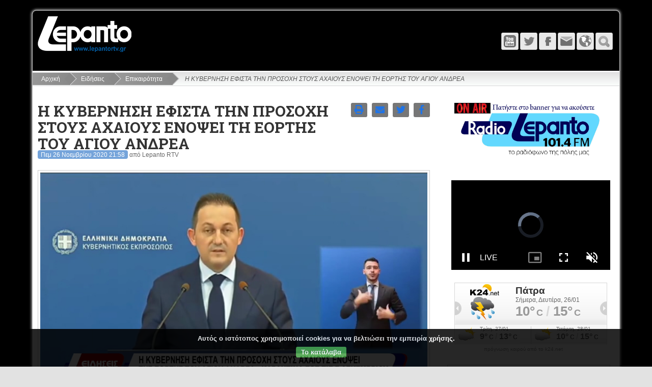

--- FILE ---
content_type: text/html; charset=utf-8
request_url: https://lepantortv.gr/news/epikairotita/kubernese-ephista-ten-prosokhe-stous.html
body_size: 9531
content:
<!DOCTYPE html>
<html lang="el" dir="ltr">


<head>
		<meta charset="UTF-8">
	<meta name="generator" content="Elxis - Open Source CMS">
	<meta name="robots" content="index, follow">
	<meta name="viewport" content="width=device-width, initial-scale=1.0">
	<meta property="og:type" content="article">
	<meta property="og:title" content=" Η ΚΥΒΕΡΝΗΣΗ ΕΦΙΣΤΑ ΤΗΝ ΠΡΟΣΟΧΗ ΣΤΟΥΣ ΑΧΑΙΟΥΣ ΕΝΟΨΕΙ ΤΗ ΕΟΡΤΗΣ ΤΟΥ ΑΓΙΟΥ ΑΝΔΡΕΑ">
	<meta property="og:url" content="https://lepantortv.gr/news/epikairotita/kubernese-ephista-ten-prosokhe-stous.html">
	<meta property="og:description" content="">
	<meta property="og:image" content="https://lepantortv.gr/media/images/articles32/vlcsnap-2020-11-26-21h40m09s338.png">
	<meta property="og:image:width" content="1024">
	<meta property="og:image:height" content="576">
	<meta property="og:locale" content="el_GR">
	<meta property="og:site_name" content="Lepanto Radio - Τηλεόραση">
	<title> Η ΚΥΒΕΡΝΗΣΗ ΕΦΙΣΤΑ ΤΗΝ ΠΡΟΣΟΧΗ ΣΤΟΥΣ ΑΧΑΙΟΥΣ ΕΝΟΨΕΙ ΤΗ ΕΟΡΤΗΣ ΤΟΥ ΑΓΙΟΥ ΑΝΔΡΕΑ - Επικαιρότητα</title>
	<meta name="description" content="ΚΑΡΑΝΤΙΝΑ ΕΩΣ ΤΙΣ 7 ΔΕΚΕΜΒΡΙΟΥ Επικαιρότητα">
	<meta name="keywords" content="κυβερνηση, εφιστα, προσοχη, στουσ, αχαιουσ, ενοψει, εορτησ, αγιου, ανδρεα, επικαιρότητα">
	<link rel="shortcut icon" href="https://lepantortv.gr/favicon.ico">
	<link rel="search" type="application/opensearchdescription+xml" href="https://lepantortv.gr/inner.php/search/osdescription.xml" title="Lepanto Radio - Τηλεόραση">
	<link rel="canonical" href="https://lepantortv.gr/news/epikairotita/kubernese-ephista-ten-prosokhe-stous.html">
	<link rel="alternate" type="application/rss+xml" href="https://lepantortv.gr/news/epikairotita/rss.xml" title="Επικαιρότητα">
	<link rel="apple-touch-icon" href="https://lepantortv.gr/templates/Lepanto/images/touch.png">
	<link rel="stylesheet" href="https://lepantortv.gr/templates/system/css/standard.css?v=m1755785067" type="text/css" media="all" integrity="sha256-DpTBQBbM2zTfqQJ+AuRv+ox9Qo+SGqZBdBqCOgQ3RTo=" crossorigin="anonymous" nonce="6d7012fe7ae47cb9d277c0d9aee99a10ff7880520854ba3d898d7fb30f4e5a03">
	<link rel="stylesheet" href="https://lepantortv.gr/includes/fontawesome/css/solid.min.css?v=m1544627096" type="text/css" media="all" integrity="sha256-J2cLRMbbWvml7eVHHqiIuiCLKCSUFTQCDqjs+WS3R/M=" crossorigin="anonymous" nonce="6d7012fe7ae47cb9d277c0d9aee99a10ff7880520854ba3d898d7fb30f4e5a03">
	<link rel="stylesheet" href="https://lepantortv.gr/includes/fontawesome/css/regular.min.css?v=m1544627096" type="text/css" media="all" integrity="sha256-XLVnF7BMT5n2bF5Y//e7B2kj0z1t4B6T5RFqq2pTYlE=" crossorigin="anonymous" nonce="6d7012fe7ae47cb9d277c0d9aee99a10ff7880520854ba3d898d7fb30f4e5a03">
	<link rel="stylesheet" href="https://lepantortv.gr/includes/fontawesome/css/brands.min.css?v=m1544627096" type="text/css" media="all" integrity="sha256-JD2ehIMjHmmt6xyODCVW+d/eIZweKcHWnd0RP9I/oWo=" crossorigin="anonymous" nonce="6d7012fe7ae47cb9d277c0d9aee99a10ff7880520854ba3d898d7fb30f4e5a03">
	<link rel="stylesheet" href="https://lepantortv.gr/includes/fontawesome/css/fontawesome.min.css?v=m1544627096" type="text/css" media="all" integrity="sha256-bp+QYRndRXvHTC7Qh5eFGQ+p1CGSQFA5VEpNR6Ma7x8=" crossorigin="anonymous" nonce="6d7012fe7ae47cb9d277c0d9aee99a10ff7880520854ba3d898d7fb30f4e5a03">
	<link rel="stylesheet" href="https://lepantortv.gr/includes/fontawesome/css/v4-shims.min.css?v=m1544627096" type="text/css" media="all" integrity="sha256-Ban9icKM/L6KpE4+TbDuZIBYZJzb6AXNfOKhfPxeEgg=" crossorigin="anonymous" nonce="6d7012fe7ae47cb9d277c0d9aee99a10ff7880520854ba3d898d7fb30f4e5a03">
	<link rel="stylesheet" href="https://lepantortv.gr/includes/js/mediabox/wa-mediabox.min.css?v=m1546440610" type="text/css" integrity="sha256-gETCzDE32KV+GDctVKp+DaWFOnFyD1XJqvLvl0oJjUU=" crossorigin="anonymous" nonce="6d7012fe7ae47cb9d277c0d9aee99a10ff7880520854ba3d898d7fb30f4e5a03">
	<link rel="stylesheet" href="https://lepantortv.gr/modules/mod_ckpolicy/inc/ckpolicy.css?v=m1700717185" type="text/css" integrity="sha256-nOj3XUK/yGUiTlRHEryJNsZo2eCNSH52I/YJATe7O5Q=" crossorigin="anonymous" nonce="6d7012fe7ae47cb9d277c0d9aee99a10ff7880520854ba3d898d7fb30f4e5a03">
	<link rel="stylesheet" href="https://lepantortv.gr/modules/mod_vticker/includes/vticker.css?v=m1601065235" type="text/css" integrity="sha256-hHSNg17ygsix5lj04+5wggW9pwVBwRjlnX2lILxzqmE=" crossorigin="anonymous" nonce="6d7012fe7ae47cb9d277c0d9aee99a10ff7880520854ba3d898d7fb30f4e5a03">
	<script src="https://lepantortv.gr/includes/js/jquery/jquery-3.7.1.min.js" integrity="sha256-GvCPUNAoDuL5TnhnMVnwr6yoMKg4rZlAne592B+bQvI=" crossorigin="anonymous" nonce="6d7012fe7ae47cb9d277c0d9aee99a10ff7880520854ba3d898d7fb30f4e5a03"></script>
	<script src="https://lepantortv.gr/includes/js/jquery/jquery-migrate-3.5.2.min.js" integrity="sha256-ocUeptHNod0gW2X1Z+ol3ONVAGWzIJXUmIs+4nUeDLI=" crossorigin="anonymous" nonce="6d7012fe7ae47cb9d277c0d9aee99a10ff7880520854ba3d898d7fb30f4e5a03"></script>
	<script src="https://lepantortv.gr/includes/js/elxis.js?v=m1755785057" integrity="sha256-jajApoZwsnL95tesKBRN2MLk96/myMudObskMQVC7OY=" crossorigin="anonymous" nonce="6d7012fe7ae47cb9d277c0d9aee99a10ff7880520854ba3d898d7fb30f4e5a03"></script>
	<script src="https://lepantortv.gr/components/com_content/js/content.js?v=m1755785052" integrity="sha256-1El0kTLCSJAE0/mRAAdgNkZLPOd+rSzLMEAm1ArEyak=" crossorigin="anonymous" nonce="6d7012fe7ae47cb9d277c0d9aee99a10ff7880520854ba3d898d7fb30f4e5a03"></script>
	<script src="https://lepantortv.gr/includes/js/mediabox/wa-mediabox.min.js?v=m1546440610" integrity="sha256-b/I8z2CxJPrex8TyIoOwBwRMdw392vCVOq/PuVTT724=" crossorigin="anonymous" nonce="6d7012fe7ae47cb9d277c0d9aee99a10ff7880520854ba3d898d7fb30f4e5a03"></script>
	<script src="https://lepantortv.gr/templates/Lepanto/includes/flex.js?v=m1480371982" integrity="sha256-kC6qBgDMoyPOdL4+1mJ3i+kWGrNwKEbJuBUh15+DYP8=" crossorigin="anonymous" nonce="6d7012fe7ae47cb9d277c0d9aee99a10ff7880520854ba3d898d7fb30f4e5a03"></script>
	<script src="https://lepantortv.gr/templates/Lepanto/includes/youmax/youmax.js?v=m1713857923" integrity="sha256-Yuo+8GRsV7pdA3I+TGptlgygEVrI07OxsFpjadjIHss=" crossorigin="anonymous" nonce="6d7012fe7ae47cb9d277c0d9aee99a10ff7880520854ba3d898d7fb30f4e5a03"></script>
	<script src="https://lepantortv.gr/templates/Lepanto/includes/magnificpopup/jquery.magnificpopup.js?v=m1480371982" integrity="sha256-wk7QMTzYE7BJvko9BsywPzRmKzhCtIQKTuN6/B9sRmw=" crossorigin="anonymous" nonce="6d7012fe7ae47cb9d277c0d9aee99a10ff7880520854ba3d898d7fb30f4e5a03"></script>
	<script src="https://lepantortv.gr/templates/Lepanto/includes/lepanto.js?v=m1480371982" integrity="sha256-4R0n0olzyoplrJy1cNjYeAnAYF9QKObj/pMaTxNUMzM=" crossorigin="anonymous" nonce="6d7012fe7ae47cb9d277c0d9aee99a10ff7880520854ba3d898d7fb30f4e5a03"></script>
	<script src="https://lepantortv.gr/modules/mod_search/search.js?v=m1755785067" integrity="sha256-eoK/SdwYdfquAqQxj+YH8SPUiE1QSdyYZkUk4K77eD8=" crossorigin="anonymous" nonce="6d7012fe7ae47cb9d277c0d9aee99a10ff7880520854ba3d898d7fb30f4e5a03"></script>
	<script src="https://lepantortv.gr/modules/mod_ckpolicy/inc/ckpolicy.js?v=m1700717185" integrity="sha256-EeH+Wsmzojvh9ALr2qKU57T/QrD+MfP+50AN0kJwdCg=" crossorigin="anonymous" nonce="6d7012fe7ae47cb9d277c0d9aee99a10ff7880520854ba3d898d7fb30f4e5a03"></script>
	<script src="https://lepantortv.gr/modules/mod_vticker/includes/jquery.vticker.js?v=m1601065235" integrity="sha256-ykSdmsTjJjihXsf293PfL7Y0aLXhRhSZm6fXUCQb4RM=" crossorigin="anonymous" nonce="6d7012fe7ae47cb9d277c0d9aee99a10ff7880520854ba3d898d7fb30f4e5a03"></script>
	<script nonce="6d7012fe7ae47cb9d277c0d9aee99a10ff7880520854ba3d898d7fb30f4e5a03">
if (document.readyState != 'loading') {
elxArtOnLoad(); msearchOnLoad(); 
} else if (document.addEventListener) {
document.addEventListener('DOMContentLoaded', function(){ elxArtOnLoad(); msearchOnLoad();  });
} else {
document.attachEvent('onreadystatechange', function() { if (document.readyState == 'complete') { elxArtOnLoad(); msearchOnLoad();  } });
}
	</script>
	<script type="application/ld+json">
{"@context":"https://schema.org","@type":"NewsArticle","headline":" \u0397 \u039a\u03a5\u0392\u0395\u03a1\u039d\u0397\u03a3\u0397 \u0395\u03a6\u0399\u03a3\u03a4\u0391 \u03a4\u0397\u039d \u03a0\u03a1\u039f\u03a3\u039f\u03a7\u0397 \u03a3\u03a4\u039f\u03a5\u03a3 \u0391\u03a7\u0391\u0399\u039f\u03a5\u03a3 \u0395\u039d\u039f\u03a8\u0395\u0399 \u03a4\u0397 \u0395\u039f\u03a1\u03a4\u0397\u03a3 \u03a4\u039f\u03a5 \u0391\u0393\u0399\u039f\u03a5 \u0391\u039d\u0394\u03a1\u0395\u0391","image":["https://lepantortv.gr/media/images/articles32/vlcsnap-2020-11-26-21h40m09s338.png"],"datePublished":"2020-11-26T19:58:00Z","dateModified":"2020-11-26T19:58:00Z","author":{"@type":"Organization","name":"Lepanto Radio - \u03a4\u03b7\u03bb\u03b5\u03cc\u03c1\u03b1\u03c3\u03b7","url":"https://lepantortv.gr"}}
</script>
	<link rel="stylesheet" href="https://lepantortv.gr/templates/Lepanto/css/template.css" type="text/css" /> 
        <link rel="stylesheet" href="https://lepantortv.gr/templates/Lepanto/includes/magnificpopup/magnificpopup.css" type="text/css" />          
	<link rel="stylesheet" href="https://lepantortv.gr/templates/Lepanto/includes/youmax/css/youmax.css" type="text/css" />  

        
</head>
<body class="flex_mybg">
	<div class="flex_wrap">
		<div class="flex_top">
			<div class="flex_logo">
				<a href="https://lepantortv.gr/" title="Lepanto Radio - Τηλεόραση"><img src="https://lepantortv.gr/templates/Lepanto/images/logo.png" alt="Lepanto Radio - Τηλεόραση" /></a>
			</div>
                        
   			<div class="flex_tmenu">
				<div class="flex_tmenu">
</div>
			</div>                     
                        
			<div class="flex_icons">
				<a href="https://lepantortv.gr/" class="flex_ihome" title="Αρχική"></a><a href="javascript:void(null);" onclick="flexToggle('flexsearch');" class="flex_isearch" title="Αναζήτηση"></a><a href="javascript:void(null);" onclick="flexToggle('flexlanguage');" class="flex_ilang" title="Γλώσσα"></a><a href="https://lepantortv.gr/contact-us.html" class="flex_icontact" title="Επικοινωνία"></a><a href="https://m.facebook.com/lepantortvgr/?locale2=el_GR" class="flex_ifacebook" title="Facebook" target="_blank"></a><a href="https://mobile.twitter.com/lepantotv" class="flex_itwitter" title="Twitter" target="_blank"></a><a href="https://www.youtube.com/user/lepantortv" class="flex_iyoutube" title="YouTube" target="_blank"></a><a href="#" class="flex_imenu" id="flex-topmenu" title="Μενού"></a>			</div>
			<div class="clear"></div>
			<div class="flex_topmods">
				<div id="flexlanguage">
</div>
<div id="flexsearch">
<form name="fmmodsearch" id="fmmodsearch" class="elx_modsearchform" action="https://lepantortv.gr/search/youtube.html" method="get">
<select name="engine" class="elx_modsearch_eng" id="elx_modsearch_eng" title="Επιλέξτε">
<option value="content" data-image="https://lepantortv.gr/components/com_search/engines/content/content.png" data-act="https://lepantortv.gr/search/content.html">Περιεχόμενο</option>
<option value="images" data-image="https://lepantortv.gr/components/com_search/engines/images/images.png" data-act="https://lepantortv.gr/search/images.html">Εικόνες</option>
<option value="youtube" selected="selected" data-image="https://lepantortv.gr/components/com_search/engines/youtube/youtube.png" data-act="https://lepantortv.gr/search/youtube.html">YouTube</option>
</select>
<input type="text" name="q" id="msearchq" size="20" class="elx_modsearch_input" value="" placeholder="Αναζήτηση" dir="ltr">
<button type="submit" name="searchbtn" class="elx_modsearch_btn">Αναζήτηση</button>
</form>
<div class="clear"></div>
</div>
			</div>
		</div>
		<nav class="flex_menu">
						<div class="clear"></div>
		</nav>
		<div class="elx_pathway">
	<a href="https://lepantortv.gr/" title="Αρχική" class="pathway">Αρχική</a>
	<a href="https://lepantortv.gr/news/" title="Ειδήσεις" class="pathway">Ειδήσεις</a>
	<a href="https://lepantortv.gr/news/epikairotita/" title="Επικαιρότητα" class="pathway">Επικαιρότητα</a>
	<span class="pathway_text"> Η ΚΥΒΕΡΝΗΣΗ ΕΦΙΣΤΑ ΤΗΝ ΠΡΟΣΟΧΗ ΣΤΟΥΣ ΑΧΑΙΟΥΣ ΕΝΟΨΕΙ ΤΗ ΕΟΡΤΗΣ ΤΟΥ ΑΓΙΟΥ ΑΝΔΡΕΑ</span>
</div>
		<div class="flex_main">
<div class="flex_toppos">
<div class="module" id="module40">
<div id="ckpolicy" class="ckpolicy">
<div class="ckpol_compact">Αυτός ο ιστότοπος χρησιμοποιεί cookies για να βελτιώσει την εμπειρία χρήσης.</div>
<div class="ckpol_btns"><a href="javascript:void(null);" class="ckpol_btn ckpol_combtn ckpol_greenbtn" onclick="ckpolAccept();">Το κατάλαβα</a></div>
<div class="ckpol_invisible" id="ckpolbase" dir="ltr">https://lepantortv.gr/inner.php/ajax</div>
</div>
</div>
</div>
<div class="clear"></div>
<div class="flex_maincol">
<div class="elx_article_page" id="elx_article_page_4734">
<div class="elx5_article_header">
<div class="elx5_zero">
<div class="elx5_content_icons" data-icons="4">
<a href="#" title="Έκδοση εκτύπωσης" id="elxartprintpoplink" data-artlink="https://lepantortv.gr/inner.php/news/epikairotita/kubernese-ephista-ten-prosokhe-stous.html?print=1" class="elx5_lmobhide"><i class="fas fa-print"></i></a>
<a href="https://lepantortv.gr/inner.php/send-to-friend.html?id=4734" data-mediabox="send-to-friend" data-iframe="true" data-width="620" data-height="500" title="Αποστολή σε φίλο" id="artmailfriend4734" rel="nofollow"><i class="fas fa-envelope"></i></a>
<a href="#" title="Share on Twitter" id="elxarttwilink" data-twlink="https://twitter.com/intent/tweet?text=+%CE%97+%CE%9A%CE%A5%CE%92%CE%95%CE%A1%CE%9D%CE%97%CE%A3%CE%97+%CE%95%CE%A6%CE%99%CE%A3%CE%A4%CE%91+%CE%A4%CE%97%CE%9D+%CE%A0%CE%A1%CE%9F%CE%A3%CE%9F%CE%A7%CE%97+%CE%A3%CE%A4%CE%9F%CE%A5%CE%A3+%CE%91%CE%A7%CE%91%CE%99%CE%9F%CE%A5%CE%A3+%CE%95%CE%9D%CE%9F%CE%A8%CE%95%CE%99+%CE%A4%CE%97+%CE%95%CE%9F%CE%A1%CE%A4%CE%97%CE%A3+%CE%A4%CE%9F%CE%A5+%CE%91%CE%93%CE%99%CE%9F%CE%A5+%CE%91%CE%9D%CE%94%CE%A1%CE%95%CE%91&url=https%3A%2F%2Flepantortv.gr%2Fnews%2Fepikairotita%2Fkubernese-ephista-ten-prosokhe-stous.html"><i class="fab fa-twitter"></i></a>
<a href="#" title="Share on Facebook" id="elxartfblink" data-fblink="https://www.facebook.com/sharer/sharer.php?u=https%3A%2F%2Flepantortv.gr%2Fnews%2Fepikairotita%2Fkubernese-ephista-ten-prosokhe-stous.html&t=+%CE%97+%CE%9A%CE%A5%CE%92%CE%95%CE%A1%CE%9D%CE%97%CE%A3%CE%97+%CE%95%CE%A6%CE%99%CE%A3%CE%A4%CE%91+%CE%A4%CE%97%CE%9D+%CE%A0%CE%A1%CE%9F%CE%A3%CE%9F%CE%A7%CE%97+%CE%A3%CE%A4%CE%9F%CE%A5%CE%A3+%CE%91%CE%A7%CE%91%CE%99%CE%9F%CE%A5%CE%A3+%CE%95%CE%9D%CE%9F%CE%A8%CE%95%CE%99+%CE%A4%CE%97+%CE%95%CE%9F%CE%A1%CE%A4%CE%97%CE%A3+%CE%A4%CE%9F%CE%A5+%CE%91%CE%93%CE%99%CE%9F%CE%A5+%CE%91%CE%9D%CE%94%CE%A1%CE%95%CE%91"><i class="fab fa-facebook-f"></i></a>
</div>
<h1 class="elx5_article_h1i"> Η ΚΥΒΕΡΝΗΣΗ ΕΦΙΣΤΑ ΤΗΝ ΠΡΟΣΟΧΗ ΣΤΟΥΣ ΑΧΑΙΟΥΣ ΕΝΟΨΕΙ ΤΗ ΕΟΡΤΗΣ ΤΟΥ ΑΓΙΟΥ ΑΝΔΡΕΑ</h1>
</div>
<div class="elx_dateauthor"><time datetime="2020-11-26 19:58:00">Πεμ 26 Νοεμβρίου 2020 21:58</time> από Lepanto RTV</div>
</div>
<figure class="elx5_content_imagebox elx5_content_imageboxlt">
<img src="https://lepantortv.gr/media/images/articles32/vlcsnap-2020-11-26-21h40m09s338.png" alt=" Η ΚΥΒΕΡΝΗΣΗ ΕΦΙΣΤΑ ΤΗΝ ΠΡΟΣΟΧΗ ΣΤΟΥΣ ΑΧΑΙΟΥΣ ΕΝΟΨΕΙ ΤΗ ΕΟΡΤΗΣ ΤΟΥ ΑΓΙΟΥ ΑΝΔΡΕΑ">
</figure>
<p class="elx5_content_subtitle">ΚΑΡΑΝΤΙΝΑ ΕΩΣ ΤΙΣ 7 ΔΕΚΕΜΒΡΙΟΥ</p>
<iframe width="400" height="345" src="https://www.youtube.com/embed/r9VaDLTI_hU" frameborder="0" allowfullscreen=""></iframe>
<div class="clear"></div>
<div class="elx_hits_box">Έχει διαβαστεί <span>1223</span> φορές</div>
<div class="elx_tags_box">
<span>Ετικέτες:</span> 
<a href="https://lepantortv.gr/tags/%CE%BA%CF%85%CE%B2%CE%B5%CF%81%CE%BD%CE%B7%CF%83%CE%B7" title="Άρθρα με ετικέτα κυβερνηση">κυβερνηση</a> 
<a href="https://lepantortv.gr/tags/%CE%B5%CF%86%CE%B9%CF%83%CF%84%CE%B1" title="Άρθρα με ετικέτα εφιστα">εφιστα</a> 
<a href="https://lepantortv.gr/tags/%CF%80%CF%81%CE%BF%CF%83%CE%BF%CF%87%CE%B7" title="Άρθρα με ετικέτα προσοχη">προσοχη</a> 
<a href="https://lepantortv.gr/tags/%CF%83%CF%84%CE%BF%CF%85%CF%83" title="Άρθρα με ετικέτα στουσ">στουσ</a> 
<a href="https://lepantortv.gr/tags/%CE%B1%CF%87%CE%B1%CE%B9%CE%BF%CF%85%CF%83" title="Άρθρα με ετικέτα αχαιουσ">αχαιουσ</a> 
<a href="https://lepantortv.gr/tags/%CE%B5%CE%BD%CE%BF%CF%88%CE%B5%CE%B9" title="Άρθρα με ετικέτα ενοψει">ενοψει</a> 
<a href="https://lepantortv.gr/tags/%CE%B5%CE%BF%CF%81%CF%84%CE%B7%CF%83" title="Άρθρα με ετικέτα εορτησ">εορτησ</a> 
<a href="https://lepantortv.gr/tags/%CE%B1%CE%B3%CE%B9%CE%BF%CF%85" title="Άρθρα με ετικέτα αγιου">αγιου</a> 
<a href="https://lepantortv.gr/tags/%CE%B1%CE%BD%CE%B4%CF%81%CE%B5%CE%B1" title="Άρθρα με ετικέτα ανδρεα">ανδρεα</a> 
</div>
<div class="elx5_tlspace">
<div class="elx5_2colwrap">
<div class="elx5_2colbox">
<div class="elx_chain_previous">
<div class="elx_chain_title">Προηγούμενο άρθρο</div>
<a href="https://lepantortv.gr/news/epikairotita/34bebarumeno-epidemiologiko-phortio.html" title="&#34;ΒΕΒΑΡΥΜΕΝΟ ΤΟ ΕΠΙΔΗΜΙΟΛΟΓΙΚΟ ΦΟΡΤΙΟ ΣΕ ΑΧΑΪΑ ΚΑΙ ΑΙΤ/ΚΑΡΝΙΑ&#34;">&#34;ΒΕΒΑΡΥΜΕΝΟ ΤΟ ΕΠΙΔΗΜΙΟΛΟΓΙΚΟ ΦΟΡΤΙΟ ΣΕ ΑΧΑΪΑ ΚΑΙ ΑΙΤ/ΚΑΡΝΙΑ&#34;</a>
</div>
</div>
<div class="elx5_2colbox">
<div class="elx_chain_next">
<div class="elx_chain_title">Επόμενο άρθρο</div>
<a href="https://lepantortv.gr/news/epikairotita/anesukhia-kai-talaiporia-gia-dekades.html" title="ΑΝΗΣΥΧΙΑ ΚΑΙ ΤΑΛΑΙΠΩΡΙΑ ΓΙΑ ΔΕΚΑΔΕΣ ΑΣΤΥΝΟΜΙΚΟΥΣ ΚΑΙ ΤΙΣ ΟΙΚΟΓΕΝΕΙΕΣ ΤΟΥΣ ΣΤΟ ΑΓΡΙΝΙΟ">ΑΝΗΣΥΧΙΑ ΚΑΙ ΤΑΛΑΙΠΩΡΙΑ ΓΙΑ ΔΕΚΑΔΕΣ ΑΣΤΥΝΟΜΙΚΟΥΣ ΚΑΙ ΤΙΣ ΟΙΚΟΓΕΝΕΙΕΣ ΤΟΥΣ ΣΤΟ ΑΓΡΙΝΙΟ</a>
</div>
</div>
</div>
</div>
</div>
</div>
<div class="flex_sidecol">
<div class="module" id="module54">
<p><a href="https://lepantortv.gr/radio-onair.html" target="_blank" style="font-size: 14px;"><img src="https://lepantortv.gr/media/images/jkii.png" style="width: 300px;">

    </a></p>
<div style="position: relative; overflow: hidden; width: 100%;padding-top: 56.25%;">
    <iframe width="560" height="300" src="https://fr.crystalweb.net:2020/VideoPlayer/lepantotv?autoplay=1" style="position: absolute;top: 0;left: 0;bottom: 0;right: 0;width: 100%;height: 100%;" scrolling="no" frameborder="0" allow="autoplay" allowfullscreen="" webkitallowfullscreen="" mozallowfullscreen="" oallowfullscreen="" msallowfullscreen=""></iframe>
</div></div>
<div class="module" id="module27">
<iframe scrolling="no" allowtransparency="true" frameborder="0" style="width: 300px; height: 121px;" src="https://gr.k24.net/widgets/weather_w10.aspx?points=53,141,142,2947,55,3,2950,36,47,15"></iframe><a target="blank" style="color: #999999; width: 300px; display: block; text-align: center; font: 10px/10px Arial,san-serif; text-decoration: none;" href="https://gr.k24.net">πρόγνωση καιρού από το k24.net</a></div>
<div class="module_naf-title" id="module20">
<div class="elx5_artbox elx5_artboxml">
<figure class="elx5_content_imagebox elx5_content_imageboxml">
<a href="https://lepantortv.gr/naupaktia-press/diabaste-ten-naupaktia-pou-kuklophorei-6214.html" title="Διαβάστε την «Ναυπακτία» που κυκλοφορεί"><img src="https://lepantortv.gr/media/images/articles77/IMG_2886_medium.jpeg" alt="Διαβάστε την «Ναυπακτία» που κυκλοφορεί"></a>
</figure>
<div class="elx5_artbox_inner">
<h3><a href="https://lepantortv.gr/naupaktia-press/diabaste-ten-naupaktia-pou-kuklophorei-6214.html" title="Διαβάστε την «Ναυπακτία» που κυκλοφορεί">Διαβάστε την «Ναυπακτία» που κυκλοφορεί</a></h3>
</div>
<div class="elx5_artbox_inner">
<p class="elx5_content_subtitle">Παρασκευή 9 Ιανουαρίου 2026</p>
<div class="clear"></div>
</div>
</div>
</div>
<div class="module" id="module42">
<!-- lepantortv.gr_300Χ250 [async] -->
<script type="text/javascript">
    if (!window.AdButler) {
        (function() {
            var s = document.createElement("script");
            s.async = true;
            s.type = "text/javascript";
            s.src = 'https://servedbyadbutler.com/app.js';
            var n = document.getElementsByTagName("script")[0];
            n.parentNode.insertBefore(s, n);
        }());
    }
</script>
<script type="text/javascript">
    var AdButler = AdButler || {};
    AdButler.ads = AdButler.ads || [];
    var abkw = window.abkw || '';
    var plc731142 = window.plc731142 || 0;
    document.write('<' + 'div id="placement_731142_' + plc731142 + '"></' + 'div>');
    AdButler.ads.push({
        handler: function(opt) {
            AdButler.register(179386, 731142, [300, 250], 'placement_731142_' + opt.place, opt);
        },
        opt: {
            place: plc731142++,
            keywords: abkw,
            domain: 'servedbyadbutler.com',
            click: 'CLICK_MACRO_PLACEHOLDER'
        }
    });
</script>
<a href="https://www.arsakeio.gr/arsakeio-patras/" target="_blank"><img src="https://lepantortv.gr/media/images/ARSAKEIO.jpg" style="width: 300px;"></a>
<p><a href="https://lepantortv.gr/media/images/-.1.png"></a><img src="https://lepantortv.gr/media/images/-.1.png" alt="" style="width: 300px;"></p>
<a href="https://nafshotel.book-onlinenow.net/mobile/index.aspx?Page=0" target="_blank"><img src="https://lepantortv.gr/media/images/2025/IMG_7836.png" style="width: 300px;"></a>

<li>




    <a href="https://lepantortv.gr/media/images/BANNER-WEBSITE-300x250mm-lepando.gr--link----httpswww.instagram.comdi_ze_.jpg"></a><br></li>

</div>
<div class="module" id="module56">
<div class="vticker" id="vtc_56"><ul class="ul_vt">
<li class="li_vt"><a href="https://lepantortv.gr/news/topika/papakharalampeio-ethniko-stadio-naupaktou.html" title="ΠΑΠΑΧΑΡΑΛΑΜΠΕΙΟ ΕΘΝΙΚΟ ΣΤΑΔΙΟ ΝΑΥΠΑΚΤΟΥ – Πρόσκληση σε κοπή πρωτοχρονιάτικης πίτας 27-1-2026" target="_self"><img class="vt_img" src="https://lepantortv.gr/media/images/articles77/photo_2026-01-23_12-51-29.jpg" alt="ΠΑΠΑΧΑΡΑΛΑΜΠΕΙΟ ΕΘΝΙΚΟ ΣΤΑΔΙΟ ΝΑΥΠΑΚΤΟΥ – Πρόσκληση σε κοπή πρωτοχρονιάτικης πίτας 27-1-2026" title="ΠΑΠΑΧΑΡΑΛΑΜΠΕΙΟ ΕΘΝΙΚΟ ΣΤΑΔΙΟ ΝΑΥΠΑΚΤΟΥ – Πρόσκληση σε κοπή πρωτοχρονιάτικης πίτας 27-1-2026" /><div class="vt_title">ΠΑΠΑΧΑΡΑΛΑΜΠΕΙΟ ΕΘΝΙΚΟ ΣΤΑΔΙΟ ΝΑΥΠΑΚΤΟΥ – Πρόσκληση σε κοπή πρωτοχρονιάτικης πίτας 27-1-2026</div></a><div class="vt_date date_light"><time datetime="2026-01-23 10:47:00">23 Ιαν 2026 12:47</time></div><div class="vt_text text_light">Την εκδήλωση θα τιμήσει με την παρουσία του ο Αναπληρωτής Υπουργός Παιδείας Θρησκευμάτων και Αθλητισμού κ. Ιωάννης Βρούτσης, γεγονός που προσδίδει ιδιαίτερο κύρος και σημασία στη διοργάνωση.</div></li>
<li class="li_vt"><a href="https://lepantortv.gr/news/topika/phoinikia-aitoloakarnanias-epta-nekra.html" title="Φοινικιά Αιτωλοακαρνανίας: Επτά νεκρά πρόβατα εντοπίστηκαν πεταμένα στη λιμνοθάλασσα" target="_self"><img class="vt_img" src="https://lepantortv.gr/media/images/articles77/aitoliko-2-1536x864.jpg" alt="Φοινικιά Αιτωλοακαρνανίας: Επτά νεκρά πρόβατα εντοπίστηκαν πεταμένα στη λιμνοθάλασσα" title="Φοινικιά Αιτωλοακαρνανίας: Επτά νεκρά πρόβατα εντοπίστηκαν πεταμένα στη λιμνοθάλασσα" /><div class="vt_title">Φοινικιά Αιτωλοακαρνανίας: Επτά νεκρά πρόβατα εντοπίστηκαν πεταμένα στη λιμνοθάλασσα</div></a><div class="vt_date date_light"><time datetime="2026-01-23 08:49:00">23 Ιαν 2026 10:49</time></div><div class="vt_text text_light">H αποσύνθεση των νεκρών ζώων ενδέχεται να μολύνει τα νερά της λιμνοθάλασσας</div></li>
<li class="li_vt"><a href="https://lepantortv.gr/news/topika/erga-topotheteses-neon-stethaion-asphaleias.html" title="Έργα τοποθέτησης νέων στηθαίων ασφαλείας στο οδικό δίκτυο δημοτικών κοινοτήτων του Δήμου Πατρέων" target="_self"><img class="vt_img" src="https://lepantortv.gr/media/images/articles77/3.jpg" alt="Έργα τοποθέτησης νέων στηθαίων ασφαλείας στο οδικό δίκτυο δημοτικών κοινοτήτων του Δήμου Πατρέων" title="Έργα τοποθέτησης νέων στηθαίων ασφαλείας στο οδικό δίκτυο δημοτικών κοινοτήτων του Δήμου Πατρέων" /><div class="vt_title">Έργα τοποθέτησης νέων στηθαίων ασφαλείας στο οδικό δίκτυο δημοτικών κοινοτήτων του Δήμου Πατρέων</div></a><div class="vt_date date_light"><time datetime="2026-01-22 18:17:00">22 Ιαν 2026 20:17</time></div><div class="vt_text text_light">Σε εξέλιξη βρίσκονται τα έργα τοποθέτησης νέων μεταλλικών στηθαίων ασφαλείας και κιγκλιδωμάτων σε περιοχές του Δήμου Πατρέων.</div></li>
<li class="li_vt"><a href="https://lepantortv.gr/news/topika/emblematike-enarkteria-ekdelose-sto.html" title="Εμβληματική εναρκτήρια εκδήλωση στο Μέγαρο Μουσικής για τους εορτασμούς της Διακοσιοστής Επετείου της Εξόδου του Μεσολογγίου" target="_self"><img class="vt_img" src="https://lepantortv.gr/media/images/articles77/22.jpg" alt="Εμβληματική εναρκτήρια εκδήλωση στο Μέγαρο Μουσικής για τους εορτασμούς της Διακοσιοστής Επετείου της Εξόδου του Μεσολογγίου" title="Εμβληματική εναρκτήρια εκδήλωση στο Μέγαρο Μουσικής για τους εορτασμούς της Διακοσιοστής Επετείου της Εξόδου του Μεσολογγίου" /><div class="vt_title">Εμβληματική εναρκτήρια εκδήλωση στο Μέγαρο Μουσικής για τους εορτασμούς της Διακοσιοστής Επετείου της Εξόδου του Μεσολογγίου</div></a><div class="vt_date date_light"><time datetime="2026-01-22 18:07:00">22 Ιαν 2026 20:07</time></div><div class="vt_text text_light">Η πρώτη αυτή εκδήλωση του επετειακού κύκλου αποτέλεσε σημείο αναφοράς για τον συνολικό σχεδιασμό των εορτασμών, συνδέοντας τη συλλογική ιστορική μνήμη με τη σύγχρονη καλλιτεχνική δημιουργία και τον οικουμενικό συμβολισμό της Εξόδου.</div></li>
<li class="li_vt"><a href="https://lepantortv.gr/news/topika/eniskhuse-mekhanismou-politikes-prostasias.html" title="Ενίσχυση μηχανισμού Πολιτικής Προστασίας της Περιφέρειας Στερεάς Ελλάδας με 19 μηχανήματα" target="_self"><img class="vt_img" src="https://lepantortv.gr/media/images/articles77/1.JPG" alt="Ενίσχυση μηχανισμού Πολιτικής Προστασίας της Περιφέρειας Στερεάς Ελλάδας με 19 μηχανήματα" title="Ενίσχυση μηχανισμού Πολιτικής Προστασίας της Περιφέρειας Στερεάς Ελλάδας με 19 μηχανήματα" /><div class="vt_title">Ενίσχυση μηχανισμού Πολιτικής Προστασίας της Περιφέρειας Στερεάς Ελλάδας με 19 μηχανήματα</div></a><div class="vt_date date_light"><time datetime="2026-01-22 17:59:00">22 Ιαν 2026 19:59</time></div><div class="vt_text text_light">Η πράξη συγχρηματοδοτείται από το Ευρωπαϊκό Ταμείο Περιφερειακής Ανάπτυξης. Η δημόσια δαπάνη ανέρχεται σε 2.951.572 ευρώ. Υπενθυμίζεται ότι έχει ήδη εξασφαλιστεί αντίστοιχη χρηματοδότηση ύψους 7.000.000 ευρώ για εκχιονιστικά – υδροφόρες και μηχανήματα</div></li>
</ul></div>
<script>$(function(){$('#vtc_56').vTicker({ 
                                    speed: 500, pause: 3000, animation: 'fade',
                                    direction: 'up', height: 0, mousePause: true, showItems: 2
                        }); });</script>
</div>
<div class="module" id="module32">
<p><br></p><a href="https://www.facebook.com/mitsubishi.electric.maltezos.nafpaktos/" target="_blank"><img src="https://lepantortv.gr/media/images/SXOINAS2.gif" style="width: 419px; height: 576px;">&nbsp;</a>
<p><br></p>
<a href="https://lepantortv.gr/media/images/sl-ate.jpg"></a><a href="http://www.sl-ate.gr" target="_blank"><img src="https://lepantortv.gr/media/images/sl-ate.jpg" style="width: 300px;"></a>
<p><a href="https://www.facebook.com/multirama.pcexpert" target="_blank"><img src="https://lepantortv.gr/media/images/MULTIRAMA.jpg" style="width: 300px;"></a></p>
<p><br></p>
<a href="https://www.ebeton.gr/" target="_blank"><img src="https://lepantortv.gr/media/images/ERGON.jpg" style="width: 300px;"></a>&nbsp;

<a href="https://www.kotronis.edu.gr/" target="_blank"><img src="https://lepantortv.gr/media/images/59E62A61-FA26-45C2-85A1-923E9C7C4B9F.png" style="width: 300px;"></a><br></div>
</div>
<div class="clear"></div>
		</div>
		<div class="flex_footer">
<div class="clear"></div>
<div class="flex_footer_menu">

<ul class="elx_menu" data-level="0">
	<li data-level0="nosubs">
<a href="https://lepantortv.gr/" title="Αρχική">Αρχική</a>
</li>
	<li data-level0="subs">
<a href="https://lepantortv.gr/live-tv.html" title="Live-TV">Live-TV</a>

	<ul data-level="1">
		<li data-level1="nosubs">
<a href="https://lepantortv.gr/programmatv.html" title="ΠΡΟΓΡΑΜΜΑ TV">ΠΡΟΓΡΑΜΜΑ TV</a>
</li>
	</ul>
	</li>
	<li data-level0="subs">
<a href="https://lepantortv.gr/radio-onair.html" title="Radio OnAir">Radio OnAir</a>

	<ul data-level="1">
		<li data-level1="nosubs">
<a href="https://lepantortv.gr/programma-radio.html" title="ΠΡΟΓΡΑΜΜΑ RADIO">ΠΡΟΓΡΑΜΜΑ RADIO</a>
</li>
	</ul>
	</li>
	<li data-level0="nosubs">
<a href="https://lepantortv.gr/naupaktia-press/" title="Ναυπακτία press">Ναυπακτία press</a>
</li>
	<li data-level0="subs">
<a href="https://lepantortv.gr/news/" title="Ειδήσεις">Ειδήσεις</a>

	<ul data-level="1">
		<li data-level1="nosubs">
<a href="https://lepantortv.gr/news/epikairotita/" title="Επικαιρότητα">Επικαιρότητα</a>
</li>
		<li data-level1="nosubs">
<a href="https://lepantortv.gr/news/topika/" title="Τοπικά">Τοπικά</a>
</li>
		<li data-level1="nosubs">
<a href="https://lepantortv.gr/news/sports/" title="Αθλητικά">Αθλητικά</a>
</li>
	</ul>
	</li>
	<li data-level0="nosubs">
<a href="https://lepantortv.gr/contact-us.html" title="Επικοινωνία">Επικοινωνία</a>
</li>
	<li data-level0="nosubs">
<a href="https://lepantortv.gr/dilosi-symmorfosis.html" title="Δήλωση συμμόρφωσης">Δήλωση συμμόρφωσης</a>
</li>
	<li data-level0="nosubs">
<a href="https://lepantortv.gr/taytotita.html" title="Ταυτότητα">Ταυτότητα</a>
</li>
	<li data-level0="nosubs">
<a href="https://lepantortv.gr/oroi-chrisis-politiki-aporritoy.html" title="Όροι Χρήσης">Όροι Χρήσης</a>
</li>
</ul>
<a href="https://lepantortv.gr/media/images/LOGO_MHT-.png"><img src="https://lepantortv.gr/media/images/LOGO_MHT-.png" alt="" style="width: 80px; height: 93px; float: left;"></a></div>
<div class="clear"></div>
		</div>
	</div>
		<!-- Template Lepanto for Elxis CMS designed by kostas Stathopoulos -->
   

        
<!--  ks-net layout fixes -->
<div style="display:none;">
<div id="epikaira1" class="fp-all-link"><a href="https://lepantortv.gr/news/epikairotita/" title="Όλα τα Άρθρα σε Επικαιρότητα">Όλα τα Άρθρα σε Επικαιρότητα</a></div>
<div id="topika1" class="fp-all-link"><a href="https://lepantortv.gr/news/topika/" title="Όλα τα Άρθρα σε Τοπικά">Όλα τα Άρθρα σε Τοπικά</a></div>
<div id="politismos1" class="fp-all-link"><a href="https://lepantortv.gr/news/politismos/" title="Όλα τα Άρθρα σε Πολιτισμός">Όλα τα Άρθρα σε Πολιτισμός</a></div>
<div id="athlitika1" class="fp-all-link"><a href="https://lepantortv.gr/news/sports/" title="Όλα τα Άρθρα σε Αθλητισμός">Όλα τα Άρθρα σε Αθλητισμός</a></div>
</div>

<script>
$('.htmlhide').css('display', 'none!important;'); 
$( '#epikaira1' ).insertBefore( '.epikaira .elx_cols_wrapper' );
$( '#topika1' ).insertBefore( '.topika .elx_cols_wrapper' );
$( '#politismos1' ).insertBefore( '.politismos .elx_cols_wrapper' );
$( '#athlitika1' ).insertBefore( '.athlitika .elx_cols_wrapper' );
</script> 

<script> 
/////////////////////////////////////////////////////
        $('.imagepopup').magnificPopup({
          type: 'image'
          // other options
        });
</script> 


<script>
    var url = document.location.href;
    if (url.indexOf("http://lepantortv.gr/nafpaktia-press/") > -1) {
 $('.elx_featured_box img').addClass('nafpresfeturedimg');
 $('div.elx_article_page .elx_content_imagebox img').addClass('nafpresfeturedimg'); 
  $('.elx_short_box img').addClass('nafpressortimg'); 
    }
</script>

        
<!-- <script>
  (function(i,s,o,g,r,a,m){i['GoogleAnalyticsObject']=r;i[r]=i[r]||function(){
  (i[r].q=i[r].q||[]).push(arguments)},i[r].l=1*new Date();a=s.createElement(o),
  m=s.getElementsByTagName(o)[0];a.async=1;a.src=g;m.parentNode.insertBefore(a,m)
  })(window,document,'script','https://www.google-analytics.com/analytics.js','ga');

  ga('create', 'UA-60733970-1', 'auto');
  ga('send', 'pageview');

</script>-->
<script async src="https://www.googletagmanager.com/gtag/js?id=UA-60733970-1"></script><script> window.dataLayer = window.dataLayer || []; function gtag(){dataLayer.push(arguments);} gtag('js', new Date()); gtag('config', 'UA-60733970-1');</script>
      
</body>
</html>

--- FILE ---
content_type: text/html; charset=utf-8
request_url: https://gr.k24.net/widgets/weather_w10.aspx?points=53,141,142,2947,55,3,2950,36,47,15
body_size: 15769
content:



<!DOCTYPE html>
<html>
<head id="Head1"><title>
	Πάτρα, Ναύπακτος, Μεσολόγγι, Αίγιο, Πύργος, Αθήνα, Καλάβρυτα, Κόρινθος, Ναύπλιο, Ζάκυνθος - Πρόγνωση καιρού
</title>
    <style type="text/css">
        *
        {
            padding: 0px;
            margin: 0px;
        }
        body
        {
            font-family: Arial, Helvetica, sans-serif; 
            font-size: 12px;
            background: url(/images/widgets/w10-bg-1.png) no-repeat;
        }
        #lnkSite 
        {
            position: absolute;
            top: 0px;
            left: 18px;
            height: 29px;
            width: 82px;
        }

        a { text-decoration:none}
        a img { border:0}

        #main
        {
            width: 300px;
            height: 106px;
            /*overflow: hidden;*/
            position: relative;
        }
        #divSite
        {
            text-align: center;
            border-top: 1px #cccccc solid;
            padding: 5px 0px;
        }
        #curNextPrev
        {
            overflow: auto;
            height: 81px;
        }
        #prev
        {
            cursor: pointer;
            left: 0px;
            top: 42px;
            width: 14px;
            height: 27px;
            position: absolute;
        }
        #next
        {
            cursor: pointer;
            left: 286px;
            top: 42px;
            width: 14px;
            height: 27px;
            position: absolute;
        }
        .today
        {
            float: left;
            overflow: auto;
            display: none;
            height: 78px;
        }
        .col1
        {
            float: left;
            text-align: center;
            width: 110px;
            padding-top: 25px;
        }
        .col2
        {
            float: left;
            padding-top: 5px;
            padding-left: 10px;
            width: 180px;
        }
        .col2 .date
        {
            font-size: 12px;
            color: #666666;
            display: block;
        }
        .col2 .min, .col2 .max
        {
            font-size: 26px;
            font-weight: bold;
            color: #999999;
        }
        .col2 .cent
        {
            font-size: 18px;
            font-weight: bold;
            color: #999999;
        }
        .col2 .sep
        {
            font-size: 26px;
            font-weight: bold;
            color: #d7d7d7;
        }
        .col2 .temps
        {
            /*text-align: center;*/
        }
        .caption
        {
            color: #333333;
            font-size: 19px;
            font-weight: bold;
            display: block;
        }
        .forecast 
        {
            display: none;
            overflow: auto;
            float: left;
            height: 38px;
            padding-top: 2px;
            width: 150px;
            margin-top: 0px;
        }        
        .forecast div
        {
            float: left;
        }
        .forecast .day
        {
            color: #666666;
            font-size: 10px;
        }
        .forecast .ficon
        {
            text-align: center;
            width: 50px;
        }
        .forecast .ficon a
        {
            display: block;
            height: 35px;
        }
        .forecast .ftemp
        {
            color: #666666;
            font-weight: bold;
            font-size: 16px;
        }
        .forecast .cent
        {
            color: #666666;
            font-weight: bold;
            font-size: 12px;
        }
        .forecast .sep
        {
            color: #cccccc;
            font-weight: bold;
            font-size: 16px;
        }
    </style>
    <script type="text/javascript">
        function fadeEffect(index, start, stop) {
            this.elem1 = todays[index];
            this.elem2 = forecasts[index * 2];
            this.elem3 = forecasts[index * 2 + 1];

            this.start = start;
            this.stop = stop;
            this.alpha = start;
        }

        function tween(obj) {
            if (obj.alpha != obj.stop) {
                var value = Math.round(obj.alpha + ((obj.stop - obj.start) * 0.05));

                obj.elem1.style.opacity = value / 100;
                obj.elem1.style.filter = 'alpha(opacity=' + value + ')';

                obj.elem2.style.opacity = value / 100;
                obj.elem2.style.filter = 'alpha(opacity=' + value + ')';

                obj.elem3.style.opacity = value / 100;
                obj.elem3.style.filter = 'alpha(opacity=' + value + ')';

                obj.alpha = value;
                setTimeout(function () { tween(obj) }, 20);
            }
        }

        var todays = [];
        var forecasts = [];

        var index = 0;
        var timeout = 0;

        function init() {
            var divs = document.getElementById("main").getElementsByTagName("div");
            for (var i = 0; i < divs.length; i++) {
                if (divs[i].className == "today") {
                    todays.push(divs[i]);
                }
                if (divs[i].className == "forecast") {
                    forecasts.push(divs[i]);
                }
            }

            display();
            timeout = setTimeout(function () { scrollF(1) }, 20000);
        }

        function scrollF(dir) {
            clearTimeout(timeout);

            var fe = new fadeEffect(index, 100, 0);
            tween(fe);

            setTimeout(function () {
                index += dir;
                if (index < 0)
                    index = todays.length - 1;
                else if (index >= todays.length)
                    index = 0;

                display();
                timeout = setTimeout(function () { scrollF(1) }, 20000);
            }, 500);
        }

        function display() {
            for (var i = 0; i < forecasts.length; i++) {
                forecasts[i].style.display = "none";
            }

            for (var i = 0; i < todays.length; i++) {
                todays[i].style.display = "none";
            }

            hideElement(todays[index]);
            hideElement(forecasts[2 * index]);
            hideElement(forecasts[2 * index + 1]);

            todays[index].style.display = "block";
            forecasts[2 * index].style.display = "block";
            forecasts[2 * index + 1].style.display = "block";

            var fe = new fadeEffect(index, 0, 100);
            tween(fe);
        }

        function hideElement(el) {
            el.style.opacity = 0;
            el.filter = 'alpha(opacity=0)';
        }
    </script>
</head>
<body onload="init()">
    <form method="post" action="./weather_w10.aspx?points=53%2c141%2c142%2c2947%2c55%2c3%2c2950%2c36%2c47%2c15&amp;utc=2&amp;cid=1&amp;lid=1" id="form1">
<div class="aspNetHidden">
<input type="hidden" name="__VIEWSTATE" id="__VIEWSTATE" value="Jxd6MrJ6Q5iD8b6vn1eRgt+hrYncBTab01OrMqJ3bCOEmJrs5EtBA4HmFbdL2axCjmy4QrEDFc/RAzVREdEBsYRLDyex6MHh5w7ca27OoATgfqDezc4v9k42gX0N6CgucLTx7/2g/P7oiLsRgsvHBEri/5VjHMUzKI7rgRAqKDZar+cDUzs1XUIwiE8are+aFCcVXlX2jXyBWtJI82ZWVO89jfwY46X9gh46go1lwHxqm0Gyj6OyVwT2NGcoEExJWSAlK36DLmUkTAfXh5r+9DagmUve0bK+16/hXQgYUgmnZ1lyDSCZGBROHn7o+fX0q8uA9FuaqI2aqPtMEW0HMPqE6K4cer95E58bRnRl2yy3YY1aK19FuL6CqNXWHRyrY6I6OCb2aDBQdfYANusJ1HN/wcTQ90aRDQ4SMIB6k4TgKPerTvBI2T2MViO0WvtOxzjj8FcMdwWqGpZBqVxm3hAcbGlu8KcKpcsIHpiz7nT8YvBPXaselLrgC3wIoEAwvrmJ3IHgaTmAwujFqDV262U30OD+SvVH9/NGxc5NwKm467UWeU/eyndtkIR9TIM8dWeSTmFp0LWe9ny0um/[base64]/L/KpUSaEYABS4ajjyHdY/MI00gBZ7cYKTkm1fFGN0UVlzIoFEMJms21vRQfN4bpsRYckqn0Iv0MwIlAQzO7JX1+FpiwPVXLwEclN9FtCEHLg6hs4Jny/rn2Uqdh1c8p1XZOQY8Yusbmtsi6AYPfowwA/k5enyX6jQExDGYgU9VSUyVJoU7tMRnDD0LDuvkVk5SkGL0Kmv957u5I1v9lbMukveVuB4keDctvlxfjwTQd1ZZgvKPFjL7Ouq9uFU6K+YMYoQe/U+Qm3v/N9ogTNVl2nPszASdLWeLl+pBJK88TxZ84BUKnJIOZrLep8Bafz7pI2oyEycfEFBWpYQv8liea7/ISow9sGMDNv1jLEJ6pNfa08/VmIoxY7hBub3go3cvOj2BFyCATK8R5mEnQRK0PmNMkVemaJA6fVRRCicmmtaR4L2XXw8Ez5PM9Hnge0WeHNt8c3O26+lUvLyAPCTFarDIi3gkar2mx4+hcUYax06XQDz4PX6WHTj2cSENDn7mzUj6uyfX8n9+BvxzJnx3cRaIPpmStaWUXYrpshYH/j7A9giT+8S0chaA/[base64]/IR1PH1BYrgf9l5VZEUzEopOnX3ed6i7qozkMEQW6Tp/SjTxEX/LvWqbtuz9eEiJ5/hit7MddDjrfoZqcQ2gxmRtHP1kluCARLKAYISLAX6SgKRPWZvFR3/KW4Mk6fCNvZmXLRm4Po5WwkEoD8MDRL4Fcck5D6C2XZmZMeAVhlwHnd2zIdxMUJg2S7MhVpqDoDCpkfYYLXe1Uko+P4O6cAvskVuASdN/NTgKG3bpuiOr+kK7T5lk6kg8kDH6ewZjurTM/Uwl7EJRxwBX6+m9AAYfs2yohg0IgzzUHBR/5gdSPPLKCbswH0VObvEdljUeyqSdtcuBmYh9bGUVEOK2U+gZ0HOJYOWdD0Ig1FbkIUOL90vo9DgePHmWdLCWHLddqAttxtNDnzeGbpbPBE+RWGw/28eIiifNb+DOUrYRNs9d6RbqOo59CY0N/qJNMwQpJj7fN+o1apuMdAXRW1c5ZDYHFtwrcep0vFqIv7wBvyKDmEvU1A1pVuMwDm+QxRWU7UT2vw1/FqD1WivEtaibFOFkySIZ2QioYjdwTekG7ySC489WiIkk4xn/uFFxGR6hy3Nn/8rGXp3dM45mjDQfAUs1tid1Pzj+ShcbuGqPz25VazM8+62ALmQQECpBj67syzO0NqqVUDXKb/4kJt+bTXBNGokuH7Ese5yxNT4n6SlbiPxbbV7UilQiAw4glVS/7a4/[base64]/keVfr781HLiTnALEXRLXiChsGjzorUkNeHnNWHwKGeDQc4ksi3Hq5iF/[base64]/OllXAEej2T1gnoaUuCjmcR8x9MLFa1H4cW8Fgo2uKjTzAqDV+WMHgczZA3CaE9CdrAGomBceZbwaMLangEODUMqwm846NaWGUm0tyH/[base64]/ZSqStegi9U4UTFquZKNe0PbiAsptxalYrkIQrtSqfVaeDXX2yGlVfE7ips1YzEBm+u+vvlJ03pM0eBtGEJrwhCMpmRR9JWXDPCBZ0SHe3uIZVgszIu/wQxoFRKYY2Y2MrCiyQ50xB33x5+kFvmlaTbLlnvlAm7KzaRJVsUONT0gDCfko8f+vzrKl5Lyh5MP4MOx5F4mksUhd+FX1hFlA6dfI1Y/m7r60C+2K55x2w2VdgC1AZs3HP9KvcpeGc3Qee+xX0UQGawAMbO5wSM1FprJh33nxfP8Sv3ruCgWllpMrx/0u3PIqlywb43ak2ZSujUoywtO0eD+gHst2sgLnZyY8vJ2qna0XtwjkghWgykE9quZCiANSnJrJGhhFfs9dQjISjshQkZwoDd9wfAbiOfjlYM8VA1QEXBLzGKR/R2TwAJf9eKGpmutglG2tC+qUuNbxXAXRZ76c7UDrYY4xCHxi1Vf1R0ZhErcAdAe+fjIVGEO8p8w+L+k3dmLrwZ8IPZAWcT8qdV+z+AGpUdks9w5i/upHdvQl2rBfol+8IYCHetJnMhNqVL6vDRotpE4jQ/HyDl3tFSVsy+7cdeGN17s0DyD7LJu4NOpEwwJWNCDi9O1/WybDuVoHNDQtcCs/vv3T2zIzFwe/RM4NcCLGlZkdGXZe1QAgpgAQ+fOU1Gx+jB5n6J6gKd+OWKzdhaPKl1zWSzmXWle5hr9RbRCJ+PzbiQ7Y/Bd/PCtPgEpg//mpfAvxDak4XIXg/D/[base64]/sduWtJDJoURfJeQyVXXFYXnAdYzt6muxVfnLFRLQ2vTduO6gURiRn6KYrd8utIBTRZ4Dtv5MHU0Iv1v/fHHkG7Id29N0QtpjO6UfLz1kfr+aaraZTH7nAscLQCWcaR7HSSrcIlpmi2/sLTC3pUDPkJteErRsBY493yc8Nzn8jKXTGJmG3njKDesrGjVXxoYxT2x4YOt107bNSXI0A1wGhoFUH0loDGO9eoydRb2ExFNfplUK13qKLrhJPGqiZ52gzNSB+ONY7QDtU29jCzXBzW0pI4bXS47XLzJHepXT+mdGfDBgpnwB8n0zpP/IdMBNBg6tC3AJS7mvmj4/ggkIIAs0Mg9vm1yT2snfa2rbgM7Jhc3w9zfhOMvxJvcBr+raNNNNs7W/G+4AIpIIxtLljD7pVB4+4B+eKfW8Yg2pT4LDAdUWeK4yuCdWBzdwYFeWUoycEpN8Xm5ch6emNyDCH45e4ElGv9WXCYqF2+a4syFOTWlN3TKmVrVtXdXo/yb2/KXnd/dau9waFq/8CC3EPhrrEkut7l0bi8iAfa0pI22Q1dALTahW/gXNU1VX9l/hVuCX3c2zeQ+rsZ05iPZY4t4HUNwNtcLr/UbNCSZGeYvH4svQDRX2XcKTzYY7h9AOBEDZoijQni9+ASVRD51UUsu3v+msAsGPNHSVS7Fhw5zf3vYPlRn/jlBcT+M+OfBjl9Ivrlco2LuflKgT0DjU8DhmF45ePr/wvZKengB4lx2unZKxYHIWwxwsZFxXc8Gm85cVEHgviXG1uOcbn8KXNCIzBM9g0WKWR1JSsrwUTzxE2YgNtZr3foa9/tyAMDC6lud4RZmHaj83Og2wSQ1pUIIfu7g2ImEwC9Y39WcISBj5KGYz23VqWNERc6Scqewxan0SGF2TholWK2nl5VcUHxl5ns5zQvxZabG2RcllqIap5BK6DHZFBTU51hGrpZMCb+1KcJQcdD6aTBtGGwXRvizmOy5jeebcDbCwdLr6JN235DV/qcSGcnet3K5Q+iFO6+wcCikVeRBR7cjhAgeFkuB8aBaPbcxMDo5dGe5Atmy0JpyNTDALUlmXJmDOME/xR4/BUVehXzY3gB7oAG+uLIawnhcVI9Y3Ke/VOQZHBb28urxVczJBP2xUlguiinQJjN8+e9EEub4GPKruZuRIVJqH7Z+WWFlHTuNVg8/Vc5BS7iEzgGXIqYvTAKcLejvuQtBwEJtOSFQWzmrd60B+3vB8DbQScf0CUS8ZtD4uQukqoDMNETJslgV6rTfvPiIVeu1yq/1XForz2nj4lD92VOxnhTHNNp1Hyod06sR2cmv4RKzTPTcqeh9xpZtgXo7F7oTFeZFViK/S+8JcjcZaVfZYe1/5gXhaPftyZ6zrM/6gBmvq7zmqxMgW4dkURX68nKPcPFwnp0ZoinOz9wGvoO8eWq9HVKaHKRNbj13u9cwrImqJwG1i4ixwDpZ/zPNt/DFSMCVdsJJ4pdmFBrBFNXJHX5oZ6HjwApmug0plLCneobOP4ZfS6eZqHQ90/[base64]/cAjEO3rQrTfPboT2CNWBB6u0Zzw8QaqGm/5h6p9+iobO7c2Uy50blbjq3PF74tYvunySwTof0yu8LHGJrSXSFSkGPVN/H9Xes3zWKHImmZwxfj0osevHnqYSoNZqfnIAYity7QdxeRUqG8sNS0WX/0KQ3IXN145uvFXypFHyT91+gkNVMG+Qjn0TWp5kmUrILjCqNtAjH8TFcYJ2dOREK7muXhzgrStM9jdDjoMRlLOEdvrUfX2lQ+ZQ8EevnKF/3xEIgxUV1QSU1EKM/mte6PhsgbatcW5chu077NTk8CUvXj+3BR8kgSD3KFhzyJGUjj2anclmC3Su++7NtUF+ujhRjJbcKuDI1K7LgR6lSiTTWqxYIyqp+HNjIaXZjNZhl8pT1gAIRf4p1eaaiO4Ewmcr6+0HjfG7rj8dE29Ra2kUNblRmqXpIyoguWFCj/y8i9czkD6PHfsTE80kZPpEyvvXnw17SoGI7uXHv+7s+684w6GmP7zHoF1eDFGA2giZ5KMwAomPwM9yItPtpcpkD9n7HOij49waH/rmBusm70sPqf+uBqStF6QH+jHQ15/olyfS/zlCzWcd0luguxLm1M7BcL1J9bgj0sU7x7tSfvic6BJMp1jv+zDJ3b6h5pCz+yZkcCpV03a+nt3Rh3zkb/YzveLYISMyAg/m4lxWV5w+Rc5mho/VfOdTGt7/KpzHtWjCs+26mhtgTRBLnMvdZrefNWRxxYXjV/IzAgOcgJbjygbnoZm5HYwjg2qodhNlthCtt76YkfCEwAZUL3RzY2ZUwMZz22rvbsQ3TxRv/wsiM3Zz7HMoIwjrmFzBdD89UyuwWisQtT9C58b+HV1y56rgfntUJj8j6K8clUJPkG8RjKTuP47hUo3+VfalrjR9zGnVDj82e8kprg47mpr4vhdOJqrG8xXwDwEOU1out24aaXTvTAfkrh2/6yjej/LRjt7dtxvGbxWttu2yN6BHaDocK7KHFehlO32t0K5JLOJHCDBB4gvShnxoOmQhuoyL0OEvmsjxyFRVfjKlrbUDmtbt5ApCvpwkvzgz7zSsxJORwQliEvvlpGahUO/+J/sNx2RJ6TIjGEjvH9Cnhb3yuONI94comjtJ+CY735XU4LcvR/1RKUDlx6meHvEh1jxlYm3K82gL4ybF/G4JOoHIq3SvwrbYBYs7XfO4MuJ76c0aMMYJau5SFyUEvZ66H3sbvFZkvnS3R8MA0WTf0MtIVxTxlrACriHqRGTSZy+rDeEDQqNWDrg0KnP65bp4TWh8h17trSU/2aExzArZpI48uxxqnSLnogzoLW0uG368RFgr97vN4SIYp35Z56hY143uAvzZoaob7O6EilYVhH7JA5aT8UJW3Mi0eQ2Fb16HuYqHb1FeRBcMrScle0SAuNae9AevltDKojaK2m96DhnpterOo445Y9oMrRyYOfBzy/BjCeLzrK5LXGoIf9t3VHDb/kHbDOzQz9YM56kICdy1ApmEUJJVsXLJ49JpcSgOBKW+Tl0A/osixqxRNT8p2nSE8F+13MfXFXamFAGO3egKfT6qQ6YbsVQxYUAYN5ta11ajZng98xXznZ/hdffpGm8pFtnc7tdaEBSatYyP8JQyOxZ9rcw8i+ieJTaBKJzn/1VU+5lZ0GGvIw1K3iGsmzax/mlmZb0okqakxG3bMk73oR+8fTUbDWhV+P1MDnwlqnPzeYzr56EDDm/veifKWMHvvUxBWP+BGXtTYbPBOc02uLtCyByVzq3SRj/zImT3TTBZjSVqJZ9RnyO3cMmPHP/BLqW+cjLN+eFtxnvct+yrmHNaBjV+KVCeh9yPi9ovbffRj8tXUpOi6pC3Kg3cDnt5dSYoMOTMPi2nFLaPiHaX+hd7DB7Jl2yRXkyaDMATCB8N4010sAR/8Z/uroZOOHodxLSMkHLEe+ksMMuhc+XmCZgzWRcvCXVhzzMR5lQy1Wl+46kOqAx06fn03DRNMBfOKULOWgxy/v8alJOWL/znD/jWYzd8oDFDJs6m/mdSITTX1fPOK2OBgQtJU8IEBtyuJbnDzAHEheVR5x2chRcs7Hke9V1I3bsM1rf1OWEhLYpxxecitZQqKExPMknltcc28Y8LLV7iNGiqtFCZ1mTUfBrf8Y24E0wfRHpJFGRcvMTLnwPpsQWhp2ZAKNEEdCbnNA8g9jCWeIk5Tt6oW+fyOeqzfWFa2xUeJh/lX1PF/evcrmsDq8pxKSHK0gr8Zpu3q3y9AqUWBjHyiOrOCY8lYGmx8uiB9puIw8AsWlUAHU2DEHZYXDf5gLtlqOxzB6w4DAiNMf/1s6UcHw1gAM/TX4W0/FRFxfZZn0abXcWVaDxRGmH7iMmJ8kCRsOPyLHDxF4ooaKUN5bF+YldHkQuqxraUmZ5RMaLr10hO/c2qrMaluKWyi1RQPpGYEKI770AqMRjIHpy8LLjTSJsOM0Bn7MwIS4UkqSB1BuVBd4b1SxPilU+h1CY9uARfNsIzIx3fLHSYNs0UItFLzjmLAsclRIKu5/pSefT4EpbrGmjqZVH9KX+UWGyRu+7ZZkAQgIvm/yS0QtMxeMgg19EG3aBwZwjGo7QmcRpDI7beI5iuGe/0sTgJ8V0D7Yt0N50v0uL7uUvJREcj88yMCFDhNddfDUlxIAg+5wbf0zos1W8/UrOO6OVdcaRN+GPRS9vRWpCZSCkfMsrKJQcjDcEUbHtV9PxukrzV8nmFt+ZrmvI7ONwYdPVkFLccb2/FIGWy6G3NyUSGgtnYX5+ccz/jYeAUCPD4rVzvzdbWuFv+UvjyXr/8p8cW2zPjw6XAs8kLHSmYB6xA6LiZtiNX5KxJWTQU8EHyXcQ9LQQftb1EY8IS+yN+SZuL4740asUrrkIYdIlR7VfErrAgSMf7N3W7uNoq5l8rCWNdz5jsS8zogjr4Sc56iHzuHRGyH9Ddl3rZAEzD8e06SzINWpcPKF/2R1WX6Fu2zBg/raGqSkWBKLHSRMKzEbpzgZjmNSf5imnE2yjOaGsGJxw5nkWpbjqKzhUJ11nl0yalwzKK1/9susp+PkDGEtp5WSZ+n306bcDU7ZblyQwxod1sQm1H0IIM0RnEo/vuykYe7ljt3lSSnvStkdrdjfvrYvpNkbYXHKkE8+vth/kgG+GqqXI8aHPqVFIByvakxV4uE2ohGdP8uYSrkwbJznmwsBu3vG918q+eTLLNcg7FF9e9yZlTF9Rpt0dogyeOgYvAxtKtEiof/P+CBZBWMrJv8kObnVZ43DrgTEjhj9XyGeq7XXh8vS7sv8F+0ZonZPWkiOwFt8ZGQe9nyMtJc0H+R2JAZNNS2bA5xRN43M5xBxgHaJZAckDR1XFOdF8/uaN6tP2hM52gCNddMvpZHbT+2+Qs3MnzFnPmnG/aG9M1nSi4WdHWYrDdLnv0aG3B1d8HNoUMIIenT3EjMCVO64Ukfub0BHxD9zhFbdRhYqc4dWoSSTO0GkOFqkRMWGSo1nLEVW/t/RJR7JH/smEc8Wswunz/hc3bigmm6mz3ZYuSGAM1EXFXjrO6phtRoGyeIyMprzfPWsEShJ1gHbV7473hfNuz2Hf635gvZLRRb/Qj83XZ6DNYHXnWOCb9/lK2Bp5CzBGrqDBKO4vwrtlT6jI8dvaDhd0roaoMTs8betIZMw0hBrEp2N//cD0iO/n/neT4bjGVujL53HNClPbZb42+kvcDuK5yBIZgFi4acCLroFSnEUqCL0aSirJ10VU8W7sa02c8mFSszNIW+kB3URwYNuD2f0GpZNBuIWOG4rJCSlAcqGim6Zfb957GmuvHMrJmJCXRU7hdACNA+kTEemqOGYSRoiUSGgbvCMDCB0NLTlo5dZBr6f5Qtz/L/gc0vH9GtlON9sT1JZUF/0n7vNj70JtREn2C3Rpr/XUOV7NEcyzwtNB7LtjS1apPbb1/p5Cvr6VdXCxVLw24FK9zsOuGjSwOJMmib4zUw8j/7UpZuNElUreXjf00NIbLfjGnW6JbOPZgeQCWBPGjXGlkRfLsIZLIavok1bLe2pW2PxZ+bYO43p/ab1Tyq0DiLP+daqkzDNQt74vIDgSsunjqRWmbE1zhVXhLAcHjlPLx0cJs7rDHluxHuBmwJmyZ9gkRRAaiJIMR2hJeOm0Xg57A9D" />
</div>


<script type="text/javascript">
//<![CDATA[
var g_cl = {CountryID:1,CountryShortname:'gr',UtcTimeOffset:2,LangID:1,LangShortname:'gr',Path:'/',Culture:'el-GR'};
//]]>
</script>

<div class="aspNetHidden">

	<input type="hidden" name="__VIEWSTATEGENERATOR" id="__VIEWSTATEGENERATOR" value="8E856E6E" />
</div>
        <div id="main">
            
                    <div id="curNextPrev">
                        <div onclick="scrollF(-1)" id="prev"></div>
                
                    <div class="today">
                        <div class="col1">
                            <a target="_blank" href="/ellada/peloponnisos/kairos-patra-53"><img alt="Καταιγίδα" src="/images/icons/medium/Storm.png" /></a>
                        </div>
                        <div class="col2">
                            <a target="_blank" class="caption" href="/ellada/peloponnisos/kairos-patra-53">Πάτρα</a>
                            <a target="_blank" class="date" href="/ellada/peloponnisos/kairos-patra-53">Σήμερα, Δευτέρα, 26/01</a>
                            <div class="temps">
                                <a target="_blank" class="min" href="/ellada/peloponnisos/kairos-patra-53">10°</a>
                                <span class="cent">C</span>
                                &nbsp;<span class="sep">/ </span>
                                <a target="_blank" class="max" href="/ellada/peloponnisos/kairos-patra-53">15°</a>
                                <span class="cent">C</span>
                            </div>
                        </div>
                    </div>
                
                    <div class="today">
                        <div class="col1">
                            <a target="_blank" href="/ellada/sterea-ellada/kairos-nafpaktos-141"><img alt="Βροχοπτώσεις" src="/images/icons/medium/Storm.png" /></a>
                        </div>
                        <div class="col2">
                            <a target="_blank" class="caption" href="/ellada/sterea-ellada/kairos-nafpaktos-141">Ναύπακτος</a>
                            <a target="_blank" class="date" href="/ellada/sterea-ellada/kairos-nafpaktos-141">Σήμερα, Δευτέρα, 26/01</a>
                            <div class="temps">
                                <a target="_blank" class="min" href="/ellada/sterea-ellada/kairos-nafpaktos-141">10°</a>
                                <span class="cent">C</span>
                                &nbsp;<span class="sep">/ </span>
                                <a target="_blank" class="max" href="/ellada/sterea-ellada/kairos-nafpaktos-141">13°</a>
                                <span class="cent">C</span>
                            </div>
                        </div>
                    </div>
                
                    <div class="today">
                        <div class="col1">
                            <a target="_blank" href="/ellada/sterea-ellada/kairos-mesolongi-142"><img alt="Βροχοπτώσεις" src="/images/icons/medium/Storm.png" /></a>
                        </div>
                        <div class="col2">
                            <a target="_blank" class="caption" href="/ellada/sterea-ellada/kairos-mesolongi-142">Μεσολόγγι</a>
                            <a target="_blank" class="date" href="/ellada/sterea-ellada/kairos-mesolongi-142">Σήμερα, Δευτέρα, 26/01</a>
                            <div class="temps">
                                <a target="_blank" class="min" href="/ellada/sterea-ellada/kairos-mesolongi-142">10°</a>
                                <span class="cent">C</span>
                                &nbsp;<span class="sep">/ </span>
                                <a target="_blank" class="max" href="/ellada/sterea-ellada/kairos-mesolongi-142">13°</a>
                                <span class="cent">C</span>
                            </div>
                        </div>
                    </div>
                
                    <div class="today">
                        <div class="col1">
                            <a target="_blank" href="/ellada/peloponnisos/kairos-aigio-2947"><img alt="Βροχοπτώσεις" src="/images/icons/medium/SunRain.png" /></a>
                        </div>
                        <div class="col2">
                            <a target="_blank" class="caption" href="/ellada/peloponnisos/kairos-aigio-2947">Αίγιο</a>
                            <a target="_blank" class="date" href="/ellada/peloponnisos/kairos-aigio-2947">Σήμερα, Δευτέρα, 26/01</a>
                            <div class="temps">
                                <a target="_blank" class="min" href="/ellada/peloponnisos/kairos-aigio-2947">9°</a>
                                <span class="cent">C</span>
                                &nbsp;<span class="sep">/ </span>
                                <a target="_blank" class="max" href="/ellada/peloponnisos/kairos-aigio-2947">13°</a>
                                <span class="cent">C</span>
                            </div>
                        </div>
                    </div>
                
                    <div class="today">
                        <div class="col1">
                            <a target="_blank" href="/ellada/peloponnisos/kairos-pyrgos-55"><img alt="Βροχοπτώσεις" src="/images/icons/medium/Storm.png" /></a>
                        </div>
                        <div class="col2">
                            <a target="_blank" class="caption" href="/ellada/peloponnisos/kairos-pyrgos-55">Πύργος</a>
                            <a target="_blank" class="date" href="/ellada/peloponnisos/kairos-pyrgos-55">Σήμερα, Δευτέρα, 26/01</a>
                            <div class="temps">
                                <a target="_blank" class="min" href="/ellada/peloponnisos/kairos-pyrgos-55">10°</a>
                                <span class="cent">C</span>
                                &nbsp;<span class="sep">/ </span>
                                <a target="_blank" class="max" href="/ellada/peloponnisos/kairos-pyrgos-55">14°</a>
                                <span class="cent">C</span>
                            </div>
                        </div>
                    </div>
                
                    <div class="today">
                        <div class="col1">
                            <a target="_blank" href="/attiki/kairos-athina-3"><img alt="Βροχοπτώσεις" src="/images/icons/medium/SunStorm.png" /></a>
                        </div>
                        <div class="col2">
                            <a target="_blank" class="caption" href="/attiki/kairos-athina-3">Αθήνα</a>
                            <a target="_blank" class="date" href="/attiki/kairos-athina-3">Σήμερα, Δευτέρα, 26/01</a>
                            <div class="temps">
                                <a target="_blank" class="min" href="/attiki/kairos-athina-3">12°</a>
                                <span class="cent">C</span>
                                &nbsp;<span class="sep">/ </span>
                                <a target="_blank" class="max" href="/attiki/kairos-athina-3">17°</a>
                                <span class="cent">C</span>
                            </div>
                        </div>
                    </div>
                
                    <div class="today">
                        <div class="col1">
                            <a target="_blank" href="/ellada/peloponnisos/kairos-kalavryta-2950"><img alt="Χιονοπτώσεις" src="/images/icons/medium/Snow.png" /></a>
                        </div>
                        <div class="col2">
                            <a target="_blank" class="caption" href="/ellada/peloponnisos/kairos-kalavryta-2950">Καλάβρυτα</a>
                            <a target="_blank" class="date" href="/ellada/peloponnisos/kairos-kalavryta-2950">Σήμερα, Δευτέρα, 26/01</a>
                            <div class="temps">
                                <a target="_blank" class="min" href="/ellada/peloponnisos/kairos-kalavryta-2950">3°</a>
                                <span class="cent">C</span>
                                &nbsp;<span class="sep">/ </span>
                                <a target="_blank" class="max" href="/ellada/peloponnisos/kairos-kalavryta-2950">7°</a>
                                <span class="cent">C</span>
                            </div>
                        </div>
                    </div>
                
                    <div class="today">
                        <div class="col1">
                            <a target="_blank" href="/ellada/peloponnisos/kairos-korinthos-36"><img alt="Βροχοπτώσεις" src="/images/icons/medium/SunRain.png" /></a>
                        </div>
                        <div class="col2">
                            <a target="_blank" class="caption" href="/ellada/peloponnisos/kairos-korinthos-36">Κόρινθος</a>
                            <a target="_blank" class="date" href="/ellada/peloponnisos/kairos-korinthos-36">Σήμερα, Δευτέρα, 26/01</a>
                            <div class="temps">
                                <a target="_blank" class="min" href="/ellada/peloponnisos/kairos-korinthos-36">9°</a>
                                <span class="cent">C</span>
                                &nbsp;<span class="sep">/ </span>
                                <a target="_blank" class="max" href="/ellada/peloponnisos/kairos-korinthos-36">15°</a>
                                <span class="cent">C</span>
                            </div>
                        </div>
                    </div>
                
                    <div class="today">
                        <div class="col1">
                            <a target="_blank" href="/ellada/peloponnisos/kairos-nafplio-47"><img alt="Βροχοπτώσεις" src="/images/icons/medium/SunStorm.png" /></a>
                        </div>
                        <div class="col2">
                            <a target="_blank" class="caption" href="/ellada/peloponnisos/kairos-nafplio-47">Ναύπλιο</a>
                            <a target="_blank" class="date" href="/ellada/peloponnisos/kairos-nafplio-47">Σήμερα, Δευτέρα, 26/01</a>
                            <div class="temps">
                                <a target="_blank" class="min" href="/ellada/peloponnisos/kairos-nafplio-47">10°</a>
                                <span class="cent">C</span>
                                &nbsp;<span class="sep">/ </span>
                                <a target="_blank" class="max" href="/ellada/peloponnisos/kairos-nafplio-47">15°</a>
                                <span class="cent">C</span>
                            </div>
                        </div>
                    </div>
                
                    <div class="today">
                        <div class="col1">
                            <a target="_blank" href="/ellada/ionio/kairos-zakynthos-15"><img alt="Βροχοπτώσεις" src="/images/icons/medium/Storm.png" /></a>
                        </div>
                        <div class="col2">
                            <a target="_blank" class="caption" href="/ellada/ionio/kairos-zakynthos-15">Ζάκυνθος</a>
                            <a target="_blank" class="date" href="/ellada/ionio/kairos-zakynthos-15">Σήμερα, Δευτέρα, 26/01</a>
                            <div class="temps">
                                <a target="_blank" class="min" href="/ellada/ionio/kairos-zakynthos-15">10°</a>
                                <span class="cent">C</span>
                                &nbsp;<span class="sep">/ </span>
                                <a target="_blank" class="max" href="/ellada/ionio/kairos-zakynthos-15">15°</a>
                                <span class="cent">C</span>
                            </div>
                        </div>
                    </div>
                
                        <div onclick="scrollF(1)" id="next"></div>
                    </div>
                
            
                    <div class="forecast">
                        <div class="ficon"><a target="_blank" href="/ellada/peloponnisos/kairos-patra-53"><img alt="Αραιές νεφώσεις" src="/images/icons/PartlyCloudy.png" /></a></div>
                        <div><a class="day" target="_blank" href="/ellada/peloponnisos/kairos-patra-53">Τρίτη, 27/01</a></div>
                        <div>
                            <a class="ftemp" target="_blank" href="/ellada/peloponnisos/kairos-patra-53">9°</a>
                            <span class="cent">C</span>
                            <span class="sep"> / </span>
                            <a class="ftemp" target="_blank" href="/ellada/peloponnisos/kairos-patra-53">13°</a>
                            <span class="cent">C</span>
                        </div>
                    </div>
                
                    <div class="forecast">
                        <div class="ficon"><a target="_blank" href="/ellada/peloponnisos/kairos-patra-53"><img alt="Αραιές νεφώσεις" src="/images/icons/PartlyCloudy.png" /></a></div>
                        <div><a class="day" target="_blank" href="/ellada/peloponnisos/kairos-patra-53">Τετάρτη, 28/01</a></div>
                        <div>
                            <a class="ftemp" target="_blank" href="/ellada/peloponnisos/kairos-patra-53">10°</a>
                            <span class="cent">C</span>
                            <span class="sep"> / </span>
                            <a class="ftemp" target="_blank" href="/ellada/peloponnisos/kairos-patra-53">15°</a>
                            <span class="cent">C</span>
                        </div>
                    </div>
                
                    <div class="forecast">
                        <div class="ficon"><a target="_blank" href="/ellada/sterea-ellada/kairos-nafpaktos-141"><img alt="Αραιές νεφώσεις" src="/images/icons/PartlyCloudy.png" /></a></div>
                        <div><a class="day" target="_blank" href="/ellada/sterea-ellada/kairos-nafpaktos-141">Τρίτη, 27/01</a></div>
                        <div>
                            <a class="ftemp" target="_blank" href="/ellada/sterea-ellada/kairos-nafpaktos-141">8°</a>
                            <span class="cent">C</span>
                            <span class="sep"> / </span>
                            <a class="ftemp" target="_blank" href="/ellada/sterea-ellada/kairos-nafpaktos-141">12°</a>
                            <span class="cent">C</span>
                        </div>
                    </div>
                
                    <div class="forecast">
                        <div class="ficon"><a target="_blank" href="/ellada/sterea-ellada/kairos-nafpaktos-141"><img alt="Αραιές νεφώσεις" src="/images/icons/PartlyCloudy.png" /></a></div>
                        <div><a class="day" target="_blank" href="/ellada/sterea-ellada/kairos-nafpaktos-141">Τετάρτη, 28/01</a></div>
                        <div>
                            <a class="ftemp" target="_blank" href="/ellada/sterea-ellada/kairos-nafpaktos-141">8°</a>
                            <span class="cent">C</span>
                            <span class="sep"> / </span>
                            <a class="ftemp" target="_blank" href="/ellada/sterea-ellada/kairos-nafpaktos-141">15°</a>
                            <span class="cent">C</span>
                        </div>
                    </div>
                
                    <div class="forecast">
                        <div class="ficon"><a target="_blank" href="/ellada/sterea-ellada/kairos-mesolongi-142"><img alt="Αραιές νεφώσεις" src="/images/icons/PartlyCloudy.png" /></a></div>
                        <div><a class="day" target="_blank" href="/ellada/sterea-ellada/kairos-mesolongi-142">Τρίτη, 27/01</a></div>
                        <div>
                            <a class="ftemp" target="_blank" href="/ellada/sterea-ellada/kairos-mesolongi-142">7°</a>
                            <span class="cent">C</span>
                            <span class="sep"> / </span>
                            <a class="ftemp" target="_blank" href="/ellada/sterea-ellada/kairos-mesolongi-142">14°</a>
                            <span class="cent">C</span>
                        </div>
                    </div>
                
                    <div class="forecast">
                        <div class="ficon"><a target="_blank" href="/ellada/sterea-ellada/kairos-mesolongi-142"><img alt="Νεφελώδης" src="/images/icons/Cloudy.png" /></a></div>
                        <div><a class="day" target="_blank" href="/ellada/sterea-ellada/kairos-mesolongi-142">Τετάρτη, 28/01</a></div>
                        <div>
                            <a class="ftemp" target="_blank" href="/ellada/sterea-ellada/kairos-mesolongi-142">8°</a>
                            <span class="cent">C</span>
                            <span class="sep"> / </span>
                            <a class="ftemp" target="_blank" href="/ellada/sterea-ellada/kairos-mesolongi-142">15°</a>
                            <span class="cent">C</span>
                        </div>
                    </div>
                
                    <div class="forecast">
                        <div class="ficon"><a target="_blank" href="/ellada/peloponnisos/kairos-aigio-2947"><img alt="Αραιές νεφώσεις" src="/images/icons/PartlyCloudy.png" /></a></div>
                        <div><a class="day" target="_blank" href="/ellada/peloponnisos/kairos-aigio-2947">Τρίτη, 27/01</a></div>
                        <div>
                            <a class="ftemp" target="_blank" href="/ellada/peloponnisos/kairos-aigio-2947">8°</a>
                            <span class="cent">C</span>
                            <span class="sep"> / </span>
                            <a class="ftemp" target="_blank" href="/ellada/peloponnisos/kairos-aigio-2947">14°</a>
                            <span class="cent">C</span>
                        </div>
                    </div>
                
                    <div class="forecast">
                        <div class="ficon"><a target="_blank" href="/ellada/peloponnisos/kairos-aigio-2947"><img alt="Αραιές νεφώσεις" src="/images/icons/PartlyCloudy.png" /></a></div>
                        <div><a class="day" target="_blank" href="/ellada/peloponnisos/kairos-aigio-2947">Τετάρτη, 28/01</a></div>
                        <div>
                            <a class="ftemp" target="_blank" href="/ellada/peloponnisos/kairos-aigio-2947">8°</a>
                            <span class="cent">C</span>
                            <span class="sep"> / </span>
                            <a class="ftemp" target="_blank" href="/ellada/peloponnisos/kairos-aigio-2947">16°</a>
                            <span class="cent">C</span>
                        </div>
                    </div>
                
                    <div class="forecast">
                        <div class="ficon"><a target="_blank" href="/ellada/peloponnisos/kairos-pyrgos-55"><img alt="Αραιές νεφώσεις" src="/images/icons/PartlyCloudy.png" /></a></div>
                        <div><a class="day" target="_blank" href="/ellada/peloponnisos/kairos-pyrgos-55">Τρίτη, 27/01</a></div>
                        <div>
                            <a class="ftemp" target="_blank" href="/ellada/peloponnisos/kairos-pyrgos-55">8°</a>
                            <span class="cent">C</span>
                            <span class="sep"> / </span>
                            <a class="ftemp" target="_blank" href="/ellada/peloponnisos/kairos-pyrgos-55">14°</a>
                            <span class="cent">C</span>
                        </div>
                    </div>
                
                    <div class="forecast">
                        <div class="ficon"><a target="_blank" href="/ellada/peloponnisos/kairos-pyrgos-55"><img alt="Βροχοπτώσεις" src="/images/icons/SunRain.png" /></a></div>
                        <div><a class="day" target="_blank" href="/ellada/peloponnisos/kairos-pyrgos-55">Τετάρτη, 28/01</a></div>
                        <div>
                            <a class="ftemp" target="_blank" href="/ellada/peloponnisos/kairos-pyrgos-55">9°</a>
                            <span class="cent">C</span>
                            <span class="sep"> / </span>
                            <a class="ftemp" target="_blank" href="/ellada/peloponnisos/kairos-pyrgos-55">16°</a>
                            <span class="cent">C</span>
                        </div>
                    </div>
                
                    <div class="forecast">
                        <div class="ficon"><a target="_blank" href="/attiki/kairos-athina-3"><img alt="Αραιές νεφώσεις" src="/images/icons/PartlyCloudy.png" /></a></div>
                        <div><a class="day" target="_blank" href="/attiki/kairos-athina-3">Τρίτη, 27/01</a></div>
                        <div>
                            <a class="ftemp" target="_blank" href="/attiki/kairos-athina-3">10°</a>
                            <span class="cent">C</span>
                            <span class="sep"> / </span>
                            <a class="ftemp" target="_blank" href="/attiki/kairos-athina-3">18°</a>
                            <span class="cent">C</span>
                        </div>
                    </div>
                
                    <div class="forecast">
                        <div class="ficon"><a target="_blank" href="/attiki/kairos-athina-3"><img alt="Αίθριος καιρός" src="/images/icons/Clear.png" /></a></div>
                        <div><a class="day" target="_blank" href="/attiki/kairos-athina-3">Τετάρτη, 28/01</a></div>
                        <div>
                            <a class="ftemp" target="_blank" href="/attiki/kairos-athina-3">9°</a>
                            <span class="cent">C</span>
                            <span class="sep"> / </span>
                            <a class="ftemp" target="_blank" href="/attiki/kairos-athina-3">17°</a>
                            <span class="cent">C</span>
                        </div>
                    </div>
                
                    <div class="forecast">
                        <div class="ficon"><a target="_blank" href="/ellada/peloponnisos/kairos-kalavryta-2950"><img alt="Χιονοπτώσεις" src="/images/icons/Snow.png" /></a></div>
                        <div><a class="day" target="_blank" href="/ellada/peloponnisos/kairos-kalavryta-2950">Τρίτη, 27/01</a></div>
                        <div>
                            <a class="ftemp" target="_blank" href="/ellada/peloponnisos/kairos-kalavryta-2950">2°</a>
                            <span class="cent">C</span>
                            <span class="sep"> / </span>
                            <a class="ftemp" target="_blank" href="/ellada/peloponnisos/kairos-kalavryta-2950">5°</a>
                            <span class="cent">C</span>
                        </div>
                    </div>
                
                    <div class="forecast">
                        <div class="ficon"><a target="_blank" href="/ellada/peloponnisos/kairos-kalavryta-2950"><img alt="Βροχοπτώσεις" src="/images/icons/SunRain.png" /></a></div>
                        <div><a class="day" target="_blank" href="/ellada/peloponnisos/kairos-kalavryta-2950">Τετάρτη, 28/01</a></div>
                        <div>
                            <a class="ftemp" target="_blank" href="/ellada/peloponnisos/kairos-kalavryta-2950">2°</a>
                            <span class="cent">C</span>
                            <span class="sep"> / </span>
                            <a class="ftemp" target="_blank" href="/ellada/peloponnisos/kairos-kalavryta-2950">7°</a>
                            <span class="cent">C</span>
                        </div>
                    </div>
                
                    <div class="forecast">
                        <div class="ficon"><a target="_blank" href="/ellada/peloponnisos/kairos-korinthos-36"><img alt="Αίθριος καιρός" src="/images/icons/Clear.png" /></a></div>
                        <div><a class="day" target="_blank" href="/ellada/peloponnisos/kairos-korinthos-36">Τρίτη, 27/01</a></div>
                        <div>
                            <a class="ftemp" target="_blank" href="/ellada/peloponnisos/kairos-korinthos-36">8°</a>
                            <span class="cent">C</span>
                            <span class="sep"> / </span>
                            <a class="ftemp" target="_blank" href="/ellada/peloponnisos/kairos-korinthos-36">15°</a>
                            <span class="cent">C</span>
                        </div>
                    </div>
                
                    <div class="forecast">
                        <div class="ficon"><a target="_blank" href="/ellada/peloponnisos/kairos-korinthos-36"><img alt="Αίθριος καιρός" src="/images/icons/Clear.png" /></a></div>
                        <div><a class="day" target="_blank" href="/ellada/peloponnisos/kairos-korinthos-36">Τετάρτη, 28/01</a></div>
                        <div>
                            <a class="ftemp" target="_blank" href="/ellada/peloponnisos/kairos-korinthos-36">7°</a>
                            <span class="cent">C</span>
                            <span class="sep"> / </span>
                            <a class="ftemp" target="_blank" href="/ellada/peloponnisos/kairos-korinthos-36">15°</a>
                            <span class="cent">C</span>
                        </div>
                    </div>
                
                    <div class="forecast">
                        <div class="ficon"><a target="_blank" href="/ellada/peloponnisos/kairos-nafplio-47"><img alt="Αραιές νεφώσεις" src="/images/icons/PartlyCloudy.png" /></a></div>
                        <div><a class="day" target="_blank" href="/ellada/peloponnisos/kairos-nafplio-47">Τρίτη, 27/01</a></div>
                        <div>
                            <a class="ftemp" target="_blank" href="/ellada/peloponnisos/kairos-nafplio-47">9°</a>
                            <span class="cent">C</span>
                            <span class="sep"> / </span>
                            <a class="ftemp" target="_blank" href="/ellada/peloponnisos/kairos-nafplio-47">17°</a>
                            <span class="cent">C</span>
                        </div>
                    </div>
                
                    <div class="forecast">
                        <div class="ficon"><a target="_blank" href="/ellada/peloponnisos/kairos-nafplio-47"><img alt="Αραιές νεφώσεις" src="/images/icons/PartlyCloudy.png" /></a></div>
                        <div><a class="day" target="_blank" href="/ellada/peloponnisos/kairos-nafplio-47">Τετάρτη, 28/01</a></div>
                        <div>
                            <a class="ftemp" target="_blank" href="/ellada/peloponnisos/kairos-nafplio-47">8°</a>
                            <span class="cent">C</span>
                            <span class="sep"> / </span>
                            <a class="ftemp" target="_blank" href="/ellada/peloponnisos/kairos-nafplio-47">16°</a>
                            <span class="cent">C</span>
                        </div>
                    </div>
                
                    <div class="forecast">
                        <div class="ficon"><a target="_blank" href="/ellada/ionio/kairos-zakynthos-15"><img alt="Αραιές νεφώσεις" src="/images/icons/PartlyCloudy.png" /></a></div>
                        <div><a class="day" target="_blank" href="/ellada/ionio/kairos-zakynthos-15">Τρίτη, 27/01</a></div>
                        <div>
                            <a class="ftemp" target="_blank" href="/ellada/ionio/kairos-zakynthos-15">10°</a>
                            <span class="cent">C</span>
                            <span class="sep"> / </span>
                            <a class="ftemp" target="_blank" href="/ellada/ionio/kairos-zakynthos-15">15°</a>
                            <span class="cent">C</span>
                        </div>
                    </div>
                
                    <div class="forecast">
                        <div class="ficon"><a target="_blank" href="/ellada/ionio/kairos-zakynthos-15"><img alt="Αραιές νεφώσεις" src="/images/icons/PartlyCloudy.png" /></a></div>
                        <div><a class="day" target="_blank" href="/ellada/ionio/kairos-zakynthos-15">Τετάρτη, 28/01</a></div>
                        <div>
                            <a class="ftemp" target="_blank" href="/ellada/ionio/kairos-zakynthos-15">9°</a>
                            <span class="cent">C</span>
                            <span class="sep"> / </span>
                            <a class="ftemp" target="_blank" href="/ellada/ionio/kairos-zakynthos-15">16°</a>
                            <span class="cent">C</span>
                        </div>
                    </div>
                
        </div>
        <a id="lnkSite" title="gr.k24.net" href="/" target="_blank"></a>
    </form>
</body>
</html>
